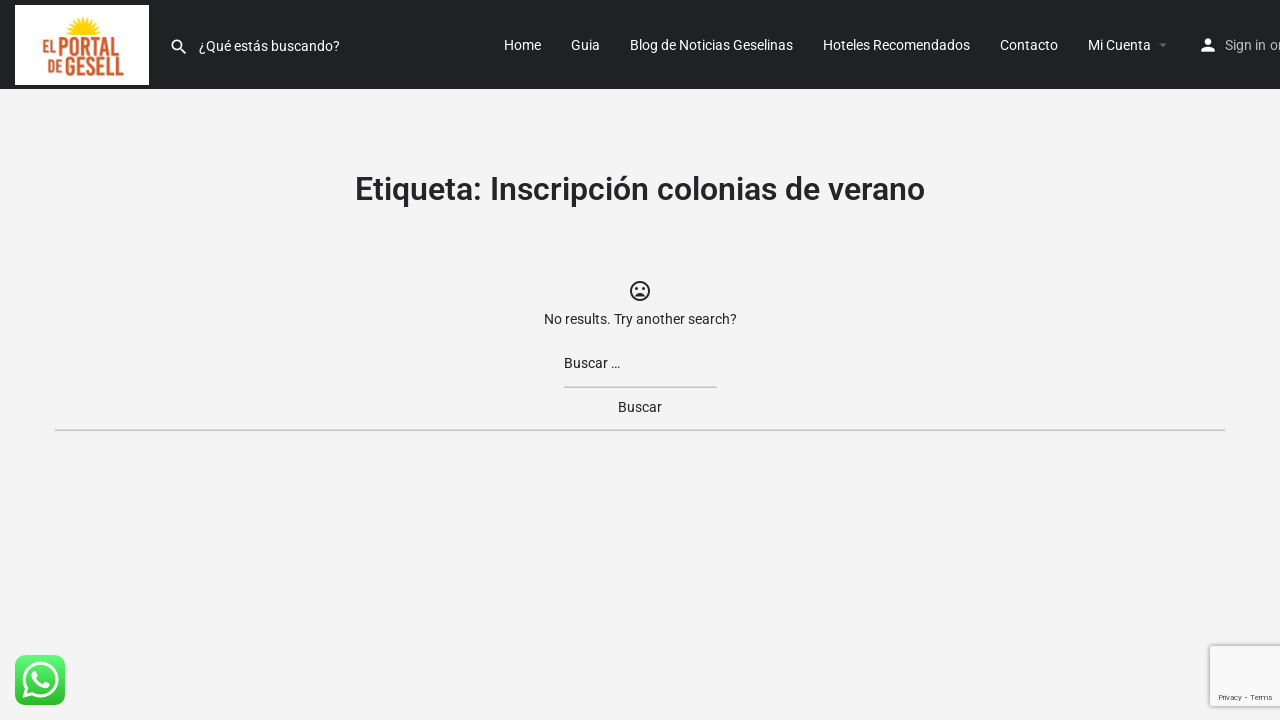

--- FILE ---
content_type: text/html; charset=utf-8
request_url: https://www.google.com/recaptcha/api2/anchor?ar=1&k=6LdGOTwiAAAAABC1YUu8beYEOsz5dCPGKbsjnC-g&co=aHR0cHM6Ly93d3cuZWxwb3J0YWxkZWdlc2VsbC5jb20uYXI6NDQz&hl=en&v=N67nZn4AqZkNcbeMu4prBgzg&size=invisible&anchor-ms=20000&execute-ms=30000&cb=c2fx3g8lpre7
body_size: 48829
content:
<!DOCTYPE HTML><html dir="ltr" lang="en"><head><meta http-equiv="Content-Type" content="text/html; charset=UTF-8">
<meta http-equiv="X-UA-Compatible" content="IE=edge">
<title>reCAPTCHA</title>
<style type="text/css">
/* cyrillic-ext */
@font-face {
  font-family: 'Roboto';
  font-style: normal;
  font-weight: 400;
  font-stretch: 100%;
  src: url(//fonts.gstatic.com/s/roboto/v48/KFO7CnqEu92Fr1ME7kSn66aGLdTylUAMa3GUBHMdazTgWw.woff2) format('woff2');
  unicode-range: U+0460-052F, U+1C80-1C8A, U+20B4, U+2DE0-2DFF, U+A640-A69F, U+FE2E-FE2F;
}
/* cyrillic */
@font-face {
  font-family: 'Roboto';
  font-style: normal;
  font-weight: 400;
  font-stretch: 100%;
  src: url(//fonts.gstatic.com/s/roboto/v48/KFO7CnqEu92Fr1ME7kSn66aGLdTylUAMa3iUBHMdazTgWw.woff2) format('woff2');
  unicode-range: U+0301, U+0400-045F, U+0490-0491, U+04B0-04B1, U+2116;
}
/* greek-ext */
@font-face {
  font-family: 'Roboto';
  font-style: normal;
  font-weight: 400;
  font-stretch: 100%;
  src: url(//fonts.gstatic.com/s/roboto/v48/KFO7CnqEu92Fr1ME7kSn66aGLdTylUAMa3CUBHMdazTgWw.woff2) format('woff2');
  unicode-range: U+1F00-1FFF;
}
/* greek */
@font-face {
  font-family: 'Roboto';
  font-style: normal;
  font-weight: 400;
  font-stretch: 100%;
  src: url(//fonts.gstatic.com/s/roboto/v48/KFO7CnqEu92Fr1ME7kSn66aGLdTylUAMa3-UBHMdazTgWw.woff2) format('woff2');
  unicode-range: U+0370-0377, U+037A-037F, U+0384-038A, U+038C, U+038E-03A1, U+03A3-03FF;
}
/* math */
@font-face {
  font-family: 'Roboto';
  font-style: normal;
  font-weight: 400;
  font-stretch: 100%;
  src: url(//fonts.gstatic.com/s/roboto/v48/KFO7CnqEu92Fr1ME7kSn66aGLdTylUAMawCUBHMdazTgWw.woff2) format('woff2');
  unicode-range: U+0302-0303, U+0305, U+0307-0308, U+0310, U+0312, U+0315, U+031A, U+0326-0327, U+032C, U+032F-0330, U+0332-0333, U+0338, U+033A, U+0346, U+034D, U+0391-03A1, U+03A3-03A9, U+03B1-03C9, U+03D1, U+03D5-03D6, U+03F0-03F1, U+03F4-03F5, U+2016-2017, U+2034-2038, U+203C, U+2040, U+2043, U+2047, U+2050, U+2057, U+205F, U+2070-2071, U+2074-208E, U+2090-209C, U+20D0-20DC, U+20E1, U+20E5-20EF, U+2100-2112, U+2114-2115, U+2117-2121, U+2123-214F, U+2190, U+2192, U+2194-21AE, U+21B0-21E5, U+21F1-21F2, U+21F4-2211, U+2213-2214, U+2216-22FF, U+2308-230B, U+2310, U+2319, U+231C-2321, U+2336-237A, U+237C, U+2395, U+239B-23B7, U+23D0, U+23DC-23E1, U+2474-2475, U+25AF, U+25B3, U+25B7, U+25BD, U+25C1, U+25CA, U+25CC, U+25FB, U+266D-266F, U+27C0-27FF, U+2900-2AFF, U+2B0E-2B11, U+2B30-2B4C, U+2BFE, U+3030, U+FF5B, U+FF5D, U+1D400-1D7FF, U+1EE00-1EEFF;
}
/* symbols */
@font-face {
  font-family: 'Roboto';
  font-style: normal;
  font-weight: 400;
  font-stretch: 100%;
  src: url(//fonts.gstatic.com/s/roboto/v48/KFO7CnqEu92Fr1ME7kSn66aGLdTylUAMaxKUBHMdazTgWw.woff2) format('woff2');
  unicode-range: U+0001-000C, U+000E-001F, U+007F-009F, U+20DD-20E0, U+20E2-20E4, U+2150-218F, U+2190, U+2192, U+2194-2199, U+21AF, U+21E6-21F0, U+21F3, U+2218-2219, U+2299, U+22C4-22C6, U+2300-243F, U+2440-244A, U+2460-24FF, U+25A0-27BF, U+2800-28FF, U+2921-2922, U+2981, U+29BF, U+29EB, U+2B00-2BFF, U+4DC0-4DFF, U+FFF9-FFFB, U+10140-1018E, U+10190-1019C, U+101A0, U+101D0-101FD, U+102E0-102FB, U+10E60-10E7E, U+1D2C0-1D2D3, U+1D2E0-1D37F, U+1F000-1F0FF, U+1F100-1F1AD, U+1F1E6-1F1FF, U+1F30D-1F30F, U+1F315, U+1F31C, U+1F31E, U+1F320-1F32C, U+1F336, U+1F378, U+1F37D, U+1F382, U+1F393-1F39F, U+1F3A7-1F3A8, U+1F3AC-1F3AF, U+1F3C2, U+1F3C4-1F3C6, U+1F3CA-1F3CE, U+1F3D4-1F3E0, U+1F3ED, U+1F3F1-1F3F3, U+1F3F5-1F3F7, U+1F408, U+1F415, U+1F41F, U+1F426, U+1F43F, U+1F441-1F442, U+1F444, U+1F446-1F449, U+1F44C-1F44E, U+1F453, U+1F46A, U+1F47D, U+1F4A3, U+1F4B0, U+1F4B3, U+1F4B9, U+1F4BB, U+1F4BF, U+1F4C8-1F4CB, U+1F4D6, U+1F4DA, U+1F4DF, U+1F4E3-1F4E6, U+1F4EA-1F4ED, U+1F4F7, U+1F4F9-1F4FB, U+1F4FD-1F4FE, U+1F503, U+1F507-1F50B, U+1F50D, U+1F512-1F513, U+1F53E-1F54A, U+1F54F-1F5FA, U+1F610, U+1F650-1F67F, U+1F687, U+1F68D, U+1F691, U+1F694, U+1F698, U+1F6AD, U+1F6B2, U+1F6B9-1F6BA, U+1F6BC, U+1F6C6-1F6CF, U+1F6D3-1F6D7, U+1F6E0-1F6EA, U+1F6F0-1F6F3, U+1F6F7-1F6FC, U+1F700-1F7FF, U+1F800-1F80B, U+1F810-1F847, U+1F850-1F859, U+1F860-1F887, U+1F890-1F8AD, U+1F8B0-1F8BB, U+1F8C0-1F8C1, U+1F900-1F90B, U+1F93B, U+1F946, U+1F984, U+1F996, U+1F9E9, U+1FA00-1FA6F, U+1FA70-1FA7C, U+1FA80-1FA89, U+1FA8F-1FAC6, U+1FACE-1FADC, U+1FADF-1FAE9, U+1FAF0-1FAF8, U+1FB00-1FBFF;
}
/* vietnamese */
@font-face {
  font-family: 'Roboto';
  font-style: normal;
  font-weight: 400;
  font-stretch: 100%;
  src: url(//fonts.gstatic.com/s/roboto/v48/KFO7CnqEu92Fr1ME7kSn66aGLdTylUAMa3OUBHMdazTgWw.woff2) format('woff2');
  unicode-range: U+0102-0103, U+0110-0111, U+0128-0129, U+0168-0169, U+01A0-01A1, U+01AF-01B0, U+0300-0301, U+0303-0304, U+0308-0309, U+0323, U+0329, U+1EA0-1EF9, U+20AB;
}
/* latin-ext */
@font-face {
  font-family: 'Roboto';
  font-style: normal;
  font-weight: 400;
  font-stretch: 100%;
  src: url(//fonts.gstatic.com/s/roboto/v48/KFO7CnqEu92Fr1ME7kSn66aGLdTylUAMa3KUBHMdazTgWw.woff2) format('woff2');
  unicode-range: U+0100-02BA, U+02BD-02C5, U+02C7-02CC, U+02CE-02D7, U+02DD-02FF, U+0304, U+0308, U+0329, U+1D00-1DBF, U+1E00-1E9F, U+1EF2-1EFF, U+2020, U+20A0-20AB, U+20AD-20C0, U+2113, U+2C60-2C7F, U+A720-A7FF;
}
/* latin */
@font-face {
  font-family: 'Roboto';
  font-style: normal;
  font-weight: 400;
  font-stretch: 100%;
  src: url(//fonts.gstatic.com/s/roboto/v48/KFO7CnqEu92Fr1ME7kSn66aGLdTylUAMa3yUBHMdazQ.woff2) format('woff2');
  unicode-range: U+0000-00FF, U+0131, U+0152-0153, U+02BB-02BC, U+02C6, U+02DA, U+02DC, U+0304, U+0308, U+0329, U+2000-206F, U+20AC, U+2122, U+2191, U+2193, U+2212, U+2215, U+FEFF, U+FFFD;
}
/* cyrillic-ext */
@font-face {
  font-family: 'Roboto';
  font-style: normal;
  font-weight: 500;
  font-stretch: 100%;
  src: url(//fonts.gstatic.com/s/roboto/v48/KFO7CnqEu92Fr1ME7kSn66aGLdTylUAMa3GUBHMdazTgWw.woff2) format('woff2');
  unicode-range: U+0460-052F, U+1C80-1C8A, U+20B4, U+2DE0-2DFF, U+A640-A69F, U+FE2E-FE2F;
}
/* cyrillic */
@font-face {
  font-family: 'Roboto';
  font-style: normal;
  font-weight: 500;
  font-stretch: 100%;
  src: url(//fonts.gstatic.com/s/roboto/v48/KFO7CnqEu92Fr1ME7kSn66aGLdTylUAMa3iUBHMdazTgWw.woff2) format('woff2');
  unicode-range: U+0301, U+0400-045F, U+0490-0491, U+04B0-04B1, U+2116;
}
/* greek-ext */
@font-face {
  font-family: 'Roboto';
  font-style: normal;
  font-weight: 500;
  font-stretch: 100%;
  src: url(//fonts.gstatic.com/s/roboto/v48/KFO7CnqEu92Fr1ME7kSn66aGLdTylUAMa3CUBHMdazTgWw.woff2) format('woff2');
  unicode-range: U+1F00-1FFF;
}
/* greek */
@font-face {
  font-family: 'Roboto';
  font-style: normal;
  font-weight: 500;
  font-stretch: 100%;
  src: url(//fonts.gstatic.com/s/roboto/v48/KFO7CnqEu92Fr1ME7kSn66aGLdTylUAMa3-UBHMdazTgWw.woff2) format('woff2');
  unicode-range: U+0370-0377, U+037A-037F, U+0384-038A, U+038C, U+038E-03A1, U+03A3-03FF;
}
/* math */
@font-face {
  font-family: 'Roboto';
  font-style: normal;
  font-weight: 500;
  font-stretch: 100%;
  src: url(//fonts.gstatic.com/s/roboto/v48/KFO7CnqEu92Fr1ME7kSn66aGLdTylUAMawCUBHMdazTgWw.woff2) format('woff2');
  unicode-range: U+0302-0303, U+0305, U+0307-0308, U+0310, U+0312, U+0315, U+031A, U+0326-0327, U+032C, U+032F-0330, U+0332-0333, U+0338, U+033A, U+0346, U+034D, U+0391-03A1, U+03A3-03A9, U+03B1-03C9, U+03D1, U+03D5-03D6, U+03F0-03F1, U+03F4-03F5, U+2016-2017, U+2034-2038, U+203C, U+2040, U+2043, U+2047, U+2050, U+2057, U+205F, U+2070-2071, U+2074-208E, U+2090-209C, U+20D0-20DC, U+20E1, U+20E5-20EF, U+2100-2112, U+2114-2115, U+2117-2121, U+2123-214F, U+2190, U+2192, U+2194-21AE, U+21B0-21E5, U+21F1-21F2, U+21F4-2211, U+2213-2214, U+2216-22FF, U+2308-230B, U+2310, U+2319, U+231C-2321, U+2336-237A, U+237C, U+2395, U+239B-23B7, U+23D0, U+23DC-23E1, U+2474-2475, U+25AF, U+25B3, U+25B7, U+25BD, U+25C1, U+25CA, U+25CC, U+25FB, U+266D-266F, U+27C0-27FF, U+2900-2AFF, U+2B0E-2B11, U+2B30-2B4C, U+2BFE, U+3030, U+FF5B, U+FF5D, U+1D400-1D7FF, U+1EE00-1EEFF;
}
/* symbols */
@font-face {
  font-family: 'Roboto';
  font-style: normal;
  font-weight: 500;
  font-stretch: 100%;
  src: url(//fonts.gstatic.com/s/roboto/v48/KFO7CnqEu92Fr1ME7kSn66aGLdTylUAMaxKUBHMdazTgWw.woff2) format('woff2');
  unicode-range: U+0001-000C, U+000E-001F, U+007F-009F, U+20DD-20E0, U+20E2-20E4, U+2150-218F, U+2190, U+2192, U+2194-2199, U+21AF, U+21E6-21F0, U+21F3, U+2218-2219, U+2299, U+22C4-22C6, U+2300-243F, U+2440-244A, U+2460-24FF, U+25A0-27BF, U+2800-28FF, U+2921-2922, U+2981, U+29BF, U+29EB, U+2B00-2BFF, U+4DC0-4DFF, U+FFF9-FFFB, U+10140-1018E, U+10190-1019C, U+101A0, U+101D0-101FD, U+102E0-102FB, U+10E60-10E7E, U+1D2C0-1D2D3, U+1D2E0-1D37F, U+1F000-1F0FF, U+1F100-1F1AD, U+1F1E6-1F1FF, U+1F30D-1F30F, U+1F315, U+1F31C, U+1F31E, U+1F320-1F32C, U+1F336, U+1F378, U+1F37D, U+1F382, U+1F393-1F39F, U+1F3A7-1F3A8, U+1F3AC-1F3AF, U+1F3C2, U+1F3C4-1F3C6, U+1F3CA-1F3CE, U+1F3D4-1F3E0, U+1F3ED, U+1F3F1-1F3F3, U+1F3F5-1F3F7, U+1F408, U+1F415, U+1F41F, U+1F426, U+1F43F, U+1F441-1F442, U+1F444, U+1F446-1F449, U+1F44C-1F44E, U+1F453, U+1F46A, U+1F47D, U+1F4A3, U+1F4B0, U+1F4B3, U+1F4B9, U+1F4BB, U+1F4BF, U+1F4C8-1F4CB, U+1F4D6, U+1F4DA, U+1F4DF, U+1F4E3-1F4E6, U+1F4EA-1F4ED, U+1F4F7, U+1F4F9-1F4FB, U+1F4FD-1F4FE, U+1F503, U+1F507-1F50B, U+1F50D, U+1F512-1F513, U+1F53E-1F54A, U+1F54F-1F5FA, U+1F610, U+1F650-1F67F, U+1F687, U+1F68D, U+1F691, U+1F694, U+1F698, U+1F6AD, U+1F6B2, U+1F6B9-1F6BA, U+1F6BC, U+1F6C6-1F6CF, U+1F6D3-1F6D7, U+1F6E0-1F6EA, U+1F6F0-1F6F3, U+1F6F7-1F6FC, U+1F700-1F7FF, U+1F800-1F80B, U+1F810-1F847, U+1F850-1F859, U+1F860-1F887, U+1F890-1F8AD, U+1F8B0-1F8BB, U+1F8C0-1F8C1, U+1F900-1F90B, U+1F93B, U+1F946, U+1F984, U+1F996, U+1F9E9, U+1FA00-1FA6F, U+1FA70-1FA7C, U+1FA80-1FA89, U+1FA8F-1FAC6, U+1FACE-1FADC, U+1FADF-1FAE9, U+1FAF0-1FAF8, U+1FB00-1FBFF;
}
/* vietnamese */
@font-face {
  font-family: 'Roboto';
  font-style: normal;
  font-weight: 500;
  font-stretch: 100%;
  src: url(//fonts.gstatic.com/s/roboto/v48/KFO7CnqEu92Fr1ME7kSn66aGLdTylUAMa3OUBHMdazTgWw.woff2) format('woff2');
  unicode-range: U+0102-0103, U+0110-0111, U+0128-0129, U+0168-0169, U+01A0-01A1, U+01AF-01B0, U+0300-0301, U+0303-0304, U+0308-0309, U+0323, U+0329, U+1EA0-1EF9, U+20AB;
}
/* latin-ext */
@font-face {
  font-family: 'Roboto';
  font-style: normal;
  font-weight: 500;
  font-stretch: 100%;
  src: url(//fonts.gstatic.com/s/roboto/v48/KFO7CnqEu92Fr1ME7kSn66aGLdTylUAMa3KUBHMdazTgWw.woff2) format('woff2');
  unicode-range: U+0100-02BA, U+02BD-02C5, U+02C7-02CC, U+02CE-02D7, U+02DD-02FF, U+0304, U+0308, U+0329, U+1D00-1DBF, U+1E00-1E9F, U+1EF2-1EFF, U+2020, U+20A0-20AB, U+20AD-20C0, U+2113, U+2C60-2C7F, U+A720-A7FF;
}
/* latin */
@font-face {
  font-family: 'Roboto';
  font-style: normal;
  font-weight: 500;
  font-stretch: 100%;
  src: url(//fonts.gstatic.com/s/roboto/v48/KFO7CnqEu92Fr1ME7kSn66aGLdTylUAMa3yUBHMdazQ.woff2) format('woff2');
  unicode-range: U+0000-00FF, U+0131, U+0152-0153, U+02BB-02BC, U+02C6, U+02DA, U+02DC, U+0304, U+0308, U+0329, U+2000-206F, U+20AC, U+2122, U+2191, U+2193, U+2212, U+2215, U+FEFF, U+FFFD;
}
/* cyrillic-ext */
@font-face {
  font-family: 'Roboto';
  font-style: normal;
  font-weight: 900;
  font-stretch: 100%;
  src: url(//fonts.gstatic.com/s/roboto/v48/KFO7CnqEu92Fr1ME7kSn66aGLdTylUAMa3GUBHMdazTgWw.woff2) format('woff2');
  unicode-range: U+0460-052F, U+1C80-1C8A, U+20B4, U+2DE0-2DFF, U+A640-A69F, U+FE2E-FE2F;
}
/* cyrillic */
@font-face {
  font-family: 'Roboto';
  font-style: normal;
  font-weight: 900;
  font-stretch: 100%;
  src: url(//fonts.gstatic.com/s/roboto/v48/KFO7CnqEu92Fr1ME7kSn66aGLdTylUAMa3iUBHMdazTgWw.woff2) format('woff2');
  unicode-range: U+0301, U+0400-045F, U+0490-0491, U+04B0-04B1, U+2116;
}
/* greek-ext */
@font-face {
  font-family: 'Roboto';
  font-style: normal;
  font-weight: 900;
  font-stretch: 100%;
  src: url(//fonts.gstatic.com/s/roboto/v48/KFO7CnqEu92Fr1ME7kSn66aGLdTylUAMa3CUBHMdazTgWw.woff2) format('woff2');
  unicode-range: U+1F00-1FFF;
}
/* greek */
@font-face {
  font-family: 'Roboto';
  font-style: normal;
  font-weight: 900;
  font-stretch: 100%;
  src: url(//fonts.gstatic.com/s/roboto/v48/KFO7CnqEu92Fr1ME7kSn66aGLdTylUAMa3-UBHMdazTgWw.woff2) format('woff2');
  unicode-range: U+0370-0377, U+037A-037F, U+0384-038A, U+038C, U+038E-03A1, U+03A3-03FF;
}
/* math */
@font-face {
  font-family: 'Roboto';
  font-style: normal;
  font-weight: 900;
  font-stretch: 100%;
  src: url(//fonts.gstatic.com/s/roboto/v48/KFO7CnqEu92Fr1ME7kSn66aGLdTylUAMawCUBHMdazTgWw.woff2) format('woff2');
  unicode-range: U+0302-0303, U+0305, U+0307-0308, U+0310, U+0312, U+0315, U+031A, U+0326-0327, U+032C, U+032F-0330, U+0332-0333, U+0338, U+033A, U+0346, U+034D, U+0391-03A1, U+03A3-03A9, U+03B1-03C9, U+03D1, U+03D5-03D6, U+03F0-03F1, U+03F4-03F5, U+2016-2017, U+2034-2038, U+203C, U+2040, U+2043, U+2047, U+2050, U+2057, U+205F, U+2070-2071, U+2074-208E, U+2090-209C, U+20D0-20DC, U+20E1, U+20E5-20EF, U+2100-2112, U+2114-2115, U+2117-2121, U+2123-214F, U+2190, U+2192, U+2194-21AE, U+21B0-21E5, U+21F1-21F2, U+21F4-2211, U+2213-2214, U+2216-22FF, U+2308-230B, U+2310, U+2319, U+231C-2321, U+2336-237A, U+237C, U+2395, U+239B-23B7, U+23D0, U+23DC-23E1, U+2474-2475, U+25AF, U+25B3, U+25B7, U+25BD, U+25C1, U+25CA, U+25CC, U+25FB, U+266D-266F, U+27C0-27FF, U+2900-2AFF, U+2B0E-2B11, U+2B30-2B4C, U+2BFE, U+3030, U+FF5B, U+FF5D, U+1D400-1D7FF, U+1EE00-1EEFF;
}
/* symbols */
@font-face {
  font-family: 'Roboto';
  font-style: normal;
  font-weight: 900;
  font-stretch: 100%;
  src: url(//fonts.gstatic.com/s/roboto/v48/KFO7CnqEu92Fr1ME7kSn66aGLdTylUAMaxKUBHMdazTgWw.woff2) format('woff2');
  unicode-range: U+0001-000C, U+000E-001F, U+007F-009F, U+20DD-20E0, U+20E2-20E4, U+2150-218F, U+2190, U+2192, U+2194-2199, U+21AF, U+21E6-21F0, U+21F3, U+2218-2219, U+2299, U+22C4-22C6, U+2300-243F, U+2440-244A, U+2460-24FF, U+25A0-27BF, U+2800-28FF, U+2921-2922, U+2981, U+29BF, U+29EB, U+2B00-2BFF, U+4DC0-4DFF, U+FFF9-FFFB, U+10140-1018E, U+10190-1019C, U+101A0, U+101D0-101FD, U+102E0-102FB, U+10E60-10E7E, U+1D2C0-1D2D3, U+1D2E0-1D37F, U+1F000-1F0FF, U+1F100-1F1AD, U+1F1E6-1F1FF, U+1F30D-1F30F, U+1F315, U+1F31C, U+1F31E, U+1F320-1F32C, U+1F336, U+1F378, U+1F37D, U+1F382, U+1F393-1F39F, U+1F3A7-1F3A8, U+1F3AC-1F3AF, U+1F3C2, U+1F3C4-1F3C6, U+1F3CA-1F3CE, U+1F3D4-1F3E0, U+1F3ED, U+1F3F1-1F3F3, U+1F3F5-1F3F7, U+1F408, U+1F415, U+1F41F, U+1F426, U+1F43F, U+1F441-1F442, U+1F444, U+1F446-1F449, U+1F44C-1F44E, U+1F453, U+1F46A, U+1F47D, U+1F4A3, U+1F4B0, U+1F4B3, U+1F4B9, U+1F4BB, U+1F4BF, U+1F4C8-1F4CB, U+1F4D6, U+1F4DA, U+1F4DF, U+1F4E3-1F4E6, U+1F4EA-1F4ED, U+1F4F7, U+1F4F9-1F4FB, U+1F4FD-1F4FE, U+1F503, U+1F507-1F50B, U+1F50D, U+1F512-1F513, U+1F53E-1F54A, U+1F54F-1F5FA, U+1F610, U+1F650-1F67F, U+1F687, U+1F68D, U+1F691, U+1F694, U+1F698, U+1F6AD, U+1F6B2, U+1F6B9-1F6BA, U+1F6BC, U+1F6C6-1F6CF, U+1F6D3-1F6D7, U+1F6E0-1F6EA, U+1F6F0-1F6F3, U+1F6F7-1F6FC, U+1F700-1F7FF, U+1F800-1F80B, U+1F810-1F847, U+1F850-1F859, U+1F860-1F887, U+1F890-1F8AD, U+1F8B0-1F8BB, U+1F8C0-1F8C1, U+1F900-1F90B, U+1F93B, U+1F946, U+1F984, U+1F996, U+1F9E9, U+1FA00-1FA6F, U+1FA70-1FA7C, U+1FA80-1FA89, U+1FA8F-1FAC6, U+1FACE-1FADC, U+1FADF-1FAE9, U+1FAF0-1FAF8, U+1FB00-1FBFF;
}
/* vietnamese */
@font-face {
  font-family: 'Roboto';
  font-style: normal;
  font-weight: 900;
  font-stretch: 100%;
  src: url(//fonts.gstatic.com/s/roboto/v48/KFO7CnqEu92Fr1ME7kSn66aGLdTylUAMa3OUBHMdazTgWw.woff2) format('woff2');
  unicode-range: U+0102-0103, U+0110-0111, U+0128-0129, U+0168-0169, U+01A0-01A1, U+01AF-01B0, U+0300-0301, U+0303-0304, U+0308-0309, U+0323, U+0329, U+1EA0-1EF9, U+20AB;
}
/* latin-ext */
@font-face {
  font-family: 'Roboto';
  font-style: normal;
  font-weight: 900;
  font-stretch: 100%;
  src: url(//fonts.gstatic.com/s/roboto/v48/KFO7CnqEu92Fr1ME7kSn66aGLdTylUAMa3KUBHMdazTgWw.woff2) format('woff2');
  unicode-range: U+0100-02BA, U+02BD-02C5, U+02C7-02CC, U+02CE-02D7, U+02DD-02FF, U+0304, U+0308, U+0329, U+1D00-1DBF, U+1E00-1E9F, U+1EF2-1EFF, U+2020, U+20A0-20AB, U+20AD-20C0, U+2113, U+2C60-2C7F, U+A720-A7FF;
}
/* latin */
@font-face {
  font-family: 'Roboto';
  font-style: normal;
  font-weight: 900;
  font-stretch: 100%;
  src: url(//fonts.gstatic.com/s/roboto/v48/KFO7CnqEu92Fr1ME7kSn66aGLdTylUAMa3yUBHMdazQ.woff2) format('woff2');
  unicode-range: U+0000-00FF, U+0131, U+0152-0153, U+02BB-02BC, U+02C6, U+02DA, U+02DC, U+0304, U+0308, U+0329, U+2000-206F, U+20AC, U+2122, U+2191, U+2193, U+2212, U+2215, U+FEFF, U+FFFD;
}

</style>
<link rel="stylesheet" type="text/css" href="https://www.gstatic.com/recaptcha/releases/N67nZn4AqZkNcbeMu4prBgzg/styles__ltr.css">
<script nonce="FrWP5XOWdWpmHuNFEqhLvg" type="text/javascript">window['__recaptcha_api'] = 'https://www.google.com/recaptcha/api2/';</script>
<script type="text/javascript" src="https://www.gstatic.com/recaptcha/releases/N67nZn4AqZkNcbeMu4prBgzg/recaptcha__en.js" nonce="FrWP5XOWdWpmHuNFEqhLvg">
      
    </script></head>
<body><div id="rc-anchor-alert" class="rc-anchor-alert"></div>
<input type="hidden" id="recaptcha-token" value="[base64]">
<script type="text/javascript" nonce="FrWP5XOWdWpmHuNFEqhLvg">
      recaptcha.anchor.Main.init("[\x22ainput\x22,[\x22bgdata\x22,\x22\x22,\[base64]/[base64]/[base64]/[base64]/[base64]/UltsKytdPUU6KEU8MjA0OD9SW2wrK109RT4+NnwxOTI6KChFJjY0NTEyKT09NTUyOTYmJk0rMTxjLmxlbmd0aCYmKGMuY2hhckNvZGVBdChNKzEpJjY0NTEyKT09NTYzMjA/[base64]/[base64]/[base64]/[base64]/[base64]/[base64]/[base64]\x22,\[base64]\\u003d\\u003d\x22,\x22w5xbw5/Ct0nCvkEVISjDpsKAZMKKw6U7w6rDq2DDk2YHw5LCrEXCusOKKHkKBgJheFjDg0xGwq7Dh2PDt8O+w7rDiD3DhMO2acKiwp7CicOsEMOIJQXDnzQiX8OFXEzDksO4U8KMHcKmw5/CjMK0wpIQwpTCrkvChjxIe2tMeX7DkUnDh8OUR8OAw53CiMKgwrXCrMOGwoV7a3YLMiM7WHcPY8OEwoHCtB/[base64]/AnTCpMKpXkPCrcK1a8K1dcO1wplpacKOdHIDw4HDkVrDjgwMw5UPRQxYw6tjwr7Dok/DmT04FEV+w6vDu8KDw5Mhwoc2CsK0wqMvwp/Ck8O2w7vDpSzDgsOIw5fCpFICEwXCrcOSw4lDbMO7w4RDw7PCsQ1Ow7VdQld/OMO9wp9LwoDChcKew4puesK1OcObf8KDInxww54Xw4/CtMORw6vCoU3CnlxoVnAow4rCtyUJw69xHcKbwqBKZsOIORJKeFAOeMKgwqrCgAsVKMKwwoxjSsOwEcKAwoDDv3syw5/[base64]/DnsKmw6Vfwq/DjDbCozMiwpPCnMKTw7DCuT0TwpLDql/CqcKjTMKRw43DncKVwp7DvFI6wr1Jwo3CpsODMcKYwr7ClgQsBT1JVsK5wqx2XicMwqxFZ8Kzw5XCoMO7FCHDjcOPVcKUQ8KUIkswwoDCpsKaannCsMKnMkzCosKWf8KawoUYeDXCvsKdwpbDncO4WMKvw68Vw4BnDjcAJ1Bww6bCu8OAelxdF8O/w6rChsOiwp1PwpnDsnhtIcK4w6NLMRTCkMKJw6XDi3/DuBnDjcKlw4NPUT1nw5UWw4nDg8Kmw5lrwqjDkS4KwoLCnsOeLnNpwp1Tw4Mdw7QVwosxJMOSwos9cEYCNnfCmUkcNXcIwp7Cp2lDIhvDqQfDo8KILMONFnrCrV5/[base64]/JDTDkhMtHl8twqrDuyAzw6zDp8KDw7kQWnBYwo7Ci8KWZErCqMKtLcKSKgHDgkorKm3DocOENHdIVMKFBHPDgcKAAsK2VhPDmWkMwovDr8OfPcKWwrjDhibCusKoRG/CsE9/w5s6wopawq9EdcOqJ1sSTB4gw4UINBfCrMOCRsOUwqTDrMKMwphPRxzDlUDCvFJ2ZgDDosODMcKqwq4zUcOuKMKNRsK9wpIdTnhLdgXCrsOBw4s0wp3CvcOJwoYJwoVNw4BZNsK/[base64]/DgXvDt8O0w4fDmcOdwodkEcOxMAh2QmklNyvCtHnCpwHCmXzDlVY5LMKTNsKkwoDCgDbDiHrDpMK9SjLDmcKDG8OpwqzCmMKwbMOvO8K4w6MwG38Bw6LDuFPCtMKzw5bCgRPCk1zDswNtw4PCkcOzwrc5dMKqw6nCmwjDqMO8GD3DnsO0wpEjXBB/HcKCLGVYw7dtQMOtwojCj8K+IcKpw4fDpsKvwprCpBBwwrZhwrARw6fCj8OeekTCsXTCgsKjSBMcwqBpwqFBGsKVcyIVw4XCj8OXw7M9DQgPUsKCfcKMQMKAajw9w5RWw5tyTcKQVsOMDcOoLsO3w4R7w7jCrMKVw4DCh10WB8O8w6olw7TCicKQwpE2wo1aAG9KdsO/w4spw7klfAzDuiDDusOnBWnDk8Omwp/DrjXCnxUJXDMBX1PCjD/DisKfdwQewqjCr8O/cTk+VcKbN18lwqZWw71eEMOgw57CmzIrwrIgM0TDrDzDn8KBw4cFI8OybMONwpA4bQDDo8KXw5/[base64]/w5o9w6c9JwxHw7nDrcKPJsKmVCfCmsO2w5fCm8K3w5jDhcK8w7nCpCHDhsK2wpAgwqLCgsK6JGHDrAsMc8K8wrjDmMO5wqc6w6BNUcOXw7p8X8OWfcO8wpHDjgsBwrjDp8OwTMK/wqNXHVE6w5Buw6nCgcOewonCmC7CkMOUbRzDgsOKwqnDnHsVw5Rxw6xocsK7w5UIw77Cg10tBQFwwpfDumjCh2Mgwr4CwqHDs8KzBcK9wosvw7duN8OJw4t4wqIUw57Di0zCv8Kjw5t/NB5qwoBLJgfCnEbClghAFlM6w55REjNQw5IefcOydMKAwoHDjEXDi8KxwoTDm8Kbwpx5Ki3Crl52wqcfYcOhwqvCtmxfCmDDg8KeAMOyDiQWw47Dt3PDvUhcwod8w7jCvcO3EjdRCXFMVMO1dcKKXcKBw4vCqcO5wrQiw6wKW2/DncO1DhdFw6DCs8K0ETMJVMOjBVTCmVgwwpk8NcOnw44FwplDGyEyFDIfwrc5D8Kjw6XDmhcQYz7Co8KkSV3CncOrw5JuHhVoBWnDqnbCpMKxw6bDkcOOLsOEw55Mw4jCtMKKL8OxY8OpR2lvw7cUAsO9wrErw6fDmE/CpsKjFcKMwrnCv3jDvH7CgsKRfV1hw6Q0SwjCjHHDohjCqMKWD3BtwprDkWjCs8OYw5rDmMKWKj4IdsOGwp/DmyPDrsKpPF5fw7IgwpPDhHbCrgh5OcOGw6TCpsO5LWXDgMKSbhzDh8OuEAbCiMOFTVfCpGkaD8K2YsOnwoXClsKYwobCvwrDn8Klw5IMQ8OBw5Mpwr/ChD/DrDfDqcK0RirCuj/[base64]/egpOSXpPbsOyUsKNwrFcwrjDpcKdwo19LcKAwoxvCMO2wpIFBmQbw6tFw5HCmcKmNMOuwp/CusOcw4rCicKwXEk2SivCtQhqEMOiwpLDkGnDvy7DixTCmcOGwokIGQ/[base64]/wr9Zw5wswp3CnmvCjijDtcKsYgrCqsOOU2/CncKRLUzDscOTM3lWdi9GwrrDmk45wo4jw4FQw7Q7w6ZUVyHCgk4pF8Kew5fCqsOWPcKHUivCoW93w6YxwrHCpcOOY0l/w5bDmsKuEVfDgMKvw4rCvHfDl8KpwpMUEcK2w6dBcQDDu8KLwpTDkADDiDTCl8KVXUjCk8ORAGDCucKjwpYww4TCu3Z6wrrCjE3DnG/DmcORwqHDtG09w63DmMK4wrHDkFzCusKrw7/DoMOmcsKeH1IRPMOnXlUfHkUhwoRZw7nDqgHCsyzDgcOzNw/DpDPCtsOEVcK6wrDCqcKqw4oqw4LCu3PCsmpsU00fwqLDgSDDocK+w47CrMKsXsOIw5UoIT50wpMFJmV/UyB1PMKtZQ/DuMOMWz8Dwo9Mw7nDqMK7aMKWfRXCojNow40HM1/CsnI/RcORwo/[base64]/DX5VQMOQRcKQwovCpcKbT0vDosKow6NcRsKAwogDw68ww5LCocOfMMK4PHpOXcKAUjLCp8KyLFF7wo0xwoBXY8Opa8OUa1Bkw4IBw4TCtcKSfAvDuMOpwqPDq1MMGcObQnAbIMO8CzTCkMOYXMKaQsKQA07CmgzCgcKifXYWUgRbwocQSg1Fw5jCkFDCuRLDry/ClgJiPsORGnoLw65zwpPDgcKww4jDusKdYhBxw7rDkgZYw4sIbDd6fCHCmzzCrn3CvcO6wrI7w6DDtcO2w5BsHx8ERMOGw7DDjzDDiTfDoMKHE8K6w5LCuHbCkMKvFMKSw4EaBQ8qYcONwrFvLQ3DlcOMCcKSw6TDnHIuVHjDswkjwpoZw7nDoSLCrwI1wp/Dq8K/[base64]/w41OE8O3w7FIwq50EsKyGWvChl05wojCscOFw6bDrmbChE/CkxdEbcK2aMK8KhbDj8OZwpJsw6M/UhHCkyXDo8OywrXCrsKfwpDDocKTwqnCpHXDjB89KifCmytow4nDk8O4DWAVFQZow4jCkMOnw5kvbcKmQMOOIl0CwqnDi8OZwp/CjcKPeynDgsKGw6J0w6TCvUhtKMKGwrwxDEbDj8K1FcOjPArCnF8sF0hGVsOLQMK0wqgbAcOqwqHDglN5w6rDucOow4PDncKawo/Cg8KKdMOEVMO4w716bsKqw4FiDsO8w5TCgsKtYsOEw5AZLcKpwo1AwprCj8KsFMOJBV/DgwI1ZsKDw4UMwrtDw79GwqFXwqTCmSZSWMKuWcKdwoQfw4nDgMObFMOPcBvDpMK1w7DCtsKywocSBcKdw4zDhT8GX8KtwoY5SExsLMODw5VQSExswrF7wq9tw5vCv8Kyw7FDwrJfwo/CpHlOFMKdwqbCmcKtw4zDuTLCs8KXC2Ehw4AfNMKJw65SDXjCkFfCi1EAwr7Dn3zDvUjClcOafMOTwqN1wrDCi3HCkGfDpsKEBhTDpcOjQcOJwprCmlZjO1TCkcOZf33ClXd6w4LDosK2TjzDqcOswqolwoU5FsKQLMKKWXvCiXzCkAsyw7pFRn/CucK/w6nCs8OVwqbCmsOXw4kEwrxGwr/DpcKQwpvCucKswpd3w7zDhh3CkUcnw6fDrMKSwq/Dn8O5wpnChcKWAXHDj8KvdXEgEMKGF8KcAhDCtMKjw41kw47Ck8OFwpHCiwRGbcKMHMKnwovCo8K+EBzChBl4w43CosKmwqbDo8K9wowvw7sjwqLCmsOiw5TDisKJJsKjRzLDt8KWAcOIdErDhcKYMmPClsOjYVDChsKNQsK/cMKLwrwIw7cIwptVwqvDrR3CgsOScMKUw4vDuk3DrDckLy3CkEAMWV7DuHzCvhTDsi/[base64]/Ch8OeScKdwpBzT8Onwokmw7rDocKWw5ElwoxOw4YVYcOHwrB2fRnDjAVTw5Uew5fCg8KFCB0XD8OQDSrCknrCvT05ADEAw4NbwrrCu1vDkj7Duwcuwq/[base64]/DvcOYwozDuMOrwq3CgwLCksKGCynCvcKMw4k3wrbCpXtDw6JdBMK5YcOgwoLCpMO8UHtJw43DqQkUKBx/WsKdw4NvSMO9wrXCi3bDghVuVcONGAPDoMOuw4nCtcKTwr3DtxoEeAFxeiZ5PcKZw7ZYHWXDk8KGMMKMYTnDkk7CvDTCgcObw7PCpRnDssKZwqfCjsK6EcOQDsK0NlXCoVk8bsKjw4jDo8KEwqTDq8KHw5VYwqV6w77DisK4ecKOwo3Cu3/Cp8OWUwvCgMO8wpI9YV/Ch8KnLcO9PMKXw6fDvMKASgnDsXrCk8Ocw4wPwqdBw61WRhkNPBFTwrDCshbCqRxOQmlGw6w1IhUZT8K+ZVsKwrUPGBAXwrFxdcKCLsKyfTjDkVDDmsKVwr/CpmzCl8OWEBEDNmHCqcKZw77CssKmRcO5EMO2w7LCtWfCv8KcHmnCl8K+RcOVworDg8OrbinCtgXDt3HDjcOmf8OZNcOJS8OcwqETOcORw73CncOvUwXCqA4Yw7TCilklw5FSw73DhMODw4lvD8K1w4PDtWbCrVDChcOTBH1RQcO/w6fDs8K6N2VKw4/CjMOMwq1ILMOiw4fDhlNcw57DsiUSwrXDuxo7wp9XOMO8wpwfw5hNfMO9Y0DCj3dYdcKxwp/ClsOCw5jCp8O3w7dGQy7CmMOZwqzDgD5oZsKFw5tgFcKaw6tHZcKEw4TDpFs/w5owwoXDijptVsKVwpHDh8OCcMKRwqLDnsO5LMO4woPCsRd/[base64]/Ci8K4wpVrwpNkByhVKnpfw57Cg2/DuynCgQbDusKLIgxJcHVvwo0uwrt0bcOfw70lUyHDksOhw4jCqcODQsOVb8K3w4vClMOhw4bCkSDDjsOXw7rDucOtJ2QrwrjCkMOfwpnDqjRew7/DrMKbw73ChH5Sw40sf8KwcznDv8Kgw6VzGMOVZ1jCv1RqOh9xIsKWwodKEzHClErCpyQzNnVcFi3DjsO1w5/CuVPDmXokUQkiwqQyUi9vw6nCv8OSwr5awq0iw6zDhMKqw7Y9w5Uxw73DlgnCu2PCsMKgwqnCvyfCpmfDkMOdwqQtwoIbwpBZMMOCwpDDoDVXVMKtw4hBeMOgPMOOWsKnaSp2P8KyAsOuaE8UQ3lQw5tbw4vDlm0VQMKNPmgiwpRLPnzChRfDu8O0wqFww6TCssKiw5/[base64]/DjRNhG8KEwq8fQBzDhMKGw5zDocK8wrxew67ClEwqGsKWw6tgcRLDmsKCBMKlw6zDscO/RMODbcOZwo1USWAbwpvDrkQiSMO+wrjCng8YWMKew7ZxwqguJzMcwpdVJDU2wpBowogVezBOwqjDjcOcwp40wqZHKCvDhcOTJinDscKSJsKGwpHDj2o+XcKjwqtCwoASwpVswrotEWXDrB7DsMKsdcOmw4ULfsK2wojCpMOcwqtvwoICTno6wrbDp8K8JD5DUiPCl8O/wrU7wo5vB3c+wq/Cn8KDwpXCjFnDuMOTw4wME8OfG0hlcH58w4rDmS7DnsOoVMK3wpAVw6kjw4tgUSLCjhhtf1gBbAjDgW/[base64]/CgwsSwrXDqG7DuUw1YsKOw6fCmcKDw67DhMOTw7/CrcKacsKvwpDClnfDvCrCrcOQQMKIH8K2CjZvw7bDpmHDg8OuNsOGMcKZYg5xHcO1SsOxYxLDkAN4ZMKdw53DisOYw7TCk1YEw54Lw6scw5xbwp/[base64]/Clw0ERcO3w74HCMOIbSFVw5vDkl1uWsOoCsOkw6bDucKVNsKgwrLDlU7Ch8OHBncFcRQzU27DmB3DrsKKAsKmKcOGVkDDn2Q1SiAqFsKfw5YRw63CpCJVHRBFLsOdw6RlYXwEZShmw5t0wqo3ClhUE8Kyw4l7w75uUXY/L3hEcRLCicOzbHc3wojDs8K3LcKoVQbDjQXDtklCSgDDv8KNXcKdWMOBwq3DlRzDjRZmwoXDlgjCvsKZwodmVcO+w592wqZzwp3Ds8Ojw6XDr8KeJMOJHRAKXcKhZXsJScK6w6fDs3bCjMKIwo/[base64]/CrsOrZcOLw5XDk8KawqhJSndiHsK8IcKLwrweOsOiOMOLLsOYw5bDqxjCpF/[base64]/T8Ozw4JuIQvCvMKKWsOaUAl6FcK5w4o+w4/[base64]/[base64]/Crxdtf2PClcOhLXXDgQ7Dk8KmwqXDtcOfw7oRRhTCpEPCmw8ywo9oEsKHJMKuI3DDv8KgwqwHwrF+UmfCsg/CjcKAFi9ENC4DAnDCtMKAwognw7rCiMK9w4YpGQklNQM8I8O/ScOow4Rya8Ksw58NwqRhw7bDgEDDnCTCisKsZVIjw4nCgwJ6w7rDusK2w7wRw4tfOsKiwog1CsOcw4xAw5bDhMOiTsKJw63DsMOER8KBIMKHUcOkLzbCnDLDtAJfw4fClDt1Dl/Ch8KVJ8OPw5c4wrs0QMK8wqrDr8K3Ol7ChTNTw4vDnw/DjEUCwqJgw4LCtnB9T0ADwoLDn0lBw4HDgcKGwo1Rwo41w4PDgMOqdjNiP1fCnSxLYsOJe8OMV03DicOMc1R/w4TDqMORw7DClFzDm8KAakUTwohhwqDCrFDCrsKmw53CpMKmwo7DocK2woJjasKUCn9iwpg+Znpzw5gbwrDCucKaw7ZsD8Ope8OeBcK7KknCkmzDjh04w5DCjsOGSDITekzDuC4BAUDCqcKIXUrDhifDnEfCo1YCw6ZGeDPDkcOHYcKfw4jCmsKbw4DChxB/AsKQawfDvMKlw7fCmQzClCDCjcKhY8OtEcOew7xTwp7DqxVGCythw6dpw49mPFglXnl5w4sPw6Jaw4/DvXYMBlbCocKNw7hNw7ASw7jDlMKewobDm8K0Z8OxbilYw5FywoYOw5Qmw5g/woXDsyTCnm/[base64]/DhXLDgcKILsOgwqfCkzQNw6zCs1bCtgMdUn/CpRBSwq0AQ8O0w60xw7ZBwrYlwoUdw7BPT8O5w6ISw6fDmDo/TzPClcKCZ8OrIMOAw74oOsOwUSTCoUcWwo/Cux3DiGtvwoEKw6MbIhoaAx7DoBHDhMOKPMOtXB7DlcKlw4tqXz9Xw6XCn8KyWiXDikd/w6nCiMKHwpvCkMKoXMKOeGUjRw8Ewo0DwqVCw6N2worCqW3DvlLDmFJzw4LCkV4mw5t9SFNBw6bDhRvDnsKgID97Gk7Dt03CucO0NFTClMKlw5tLNUI9wrIDd8O5EMKzwq8Hw7IVZsOBQ8Kiwrdxwp3CoHHChMKMwpQEVMKzw71uYzLCu3JqYMORZ8OUEcO9AcK/bzTDjh7DkErDpEjDgBbDpsOAw5hOwoJWwqzDg8Ktw7jCjWtkw49NGcK9wrHCicOqwrfCmQwgd8KORcKtw64VLSfDr8OnwoYNP8OCVsOlFnfDjsK5w45cFUJtcCnDgg3DqMKufD7Dm0Bqw6bDkiLClT/DuMK5AG7DvHrCscOuUkwCwo8Mw7M7N8OgTFh8w6HClGXCvMOVMBXCtGLCoixYw7PCkm/CicOyw5jCgRZJYsKDe8KRwqBBZsK6w5M2c8Kvw5nCmRB+bCguB1XDrUxpwpI4RVgLeDsxw5dvwp/DuhFjBcKRZAbDowjCvmbDmcKnQcK/w5hfe3omw6AMQVtgFcOPCn06wrDCsSB5woFIScKPETIgEMKRw4LDjcOAwrHDj8OSc8O1w441RsKXw7/CosOpwrDDn0JSQSTCsm8ZwrPCqzPDtxwhwrcuEMOdw6LDssO6w6PDlsOKF0rCnQABw6HDo8ORFsOlw7E2w6vDj0XCnXvDg0DCv11ueMOpZVvDqhZpw6zDoHBiwrF9w6cJMEfDlcOlNsKFF8KjecOQRMKracOFUAJ5CsK5S8OJYUsXw7bCrknCqkbCmm/[base64]/DoMObBm/CscK/[base64]/DhcO1L3VTw4kJw7fDs3F+w4IAdGvCrQxtw4/Cnn/[base64]/DpkDDjmY2wrVZNSgEwoteSMKAwpcvwoDClcKXPcKpM0BqXX3CncOwJy9hdMKbw7soOcOUwp7Djl4KLsKUA8O9wqXDj0PCpsO7w7E/[base64]/Ds8KvAjfDtEo+woTCncOxwogEwpjCqsOmwonDtjjDp1k7SX/CpwsBEsKhFsO/w7wPF8KkVcOtO24Hw7LCssOUOgrDi8Kww7o+d1PDgcOrw6ZXwq8sCcO7CMKQDCLChUl4CcKAwrbClg9ZDcOzEMO8wrMzeMO+w6MOAG5SwoYOG3fDqsO3w5tGY1bDmHduOxfDp28GAsODw5PCmgw1w6DDpcKvw4USKsKrw6zDi8OCFMOpw5/DvzTDjRwNRsKTwqkPwpxFZMOrwqtMZMK2w63Dh25YRmvDsRwxFEdcw7TDvHnDm8KYwp3Do15TYMKYfyTDkwrCiyzCkh/[base64]/[base64]/[base64]/DpQ9LwpZ3WhbCt0hzKk7DtsOIwoPDgMK/HCzCoG5cGz7CoH/DncKsYk/CiWsNwrnCpcKUw6vDoTXDnU0zw6LDrMOGw7wLw4HCvcKgZMOMFMOcw4LCq8OLSiktLB/Ch8OuNMKywqgBIsOzFXfDksKiHcKYf0vDkQzDgsKBwqPCkGnDkcKLS8Kkw6rDvC8kDD3CnTI1wpzDiMKCTcO4Z8KvGMKIwr3DsVHCmcO+wprDrMKqN045wpLCk8Omw7bDjxJ1bsOWw4PChxFBwpLDr8Ksw7PDh8OOw7XDqcObJMKYwrjCiHzCt1LDnCclw69/wrDCvGgpwpHDqcKdw43DpEgRESYnGcO5ZcOnF8OAS8ONTgZ7w5dew7Yiw4doFGzDl1YANsKIJsKVw61vwrLDssKSPG7CiWQKw6Yzwp3CsFRUwplBwrUAMkXCjH18JRlrw5fDm8OkD8KNKFvDnsOMwpp7w6rDucOeI8KFwo5nw545F3Q1wqZXSWLChT/[base64]/DjMKDEsKIwpXDuknDr8KXw4dIw6TCm0bCrB/CvsOTWcOjw6cOYMOCw7DDhMO6w4x/wozCunPCrAwyFz0pSEk3bsKWfiLCnAjDkMOiwp7Dm8Ozw4Ulw4HCoCxVw71swqDDoMODchU1R8KQfsOZH8OgwoHDucKdwrnCtXHClRRrRcKvF8KgY8K2K8Odw7nDhlsUwr7Cq2BHw5Jrw50Uw7PCgsKkwrrDhAzCtBLDocKfF2/DhCfDg8OKLWZdw7ZKw5HDocOxw5xfOhPDtcOfBGMhHU0TK8Oyw6RowqU/[base64]/Dl8OVSMOed8KnwoLCnizDh8O0MzYNw6HDqSjDqcKUDcKOFcOIw7TCt8KEFcKWw7/CocOIR8Oyw43DrcK7wovCu8ONfSIAw5TDggLDnsK5w4NqWsKvw41eU8OQHsOBNDTCqMOiMsOZXMOUw4k6bcKIw4TDn09cwpIkUTl7CcKtWhDCmABXJ8OgH8ODw4rCvnTChwTDvjoGwoLCtjo0woXCtH0ofF3Cp8OLw68hwpA3fRvDlXR6wpbCsUg4O3/DlMKdw5/ChTkUbcKsw6M1w6fChcKzwr/DssO+BcKIwoFFL8OwccKVMsOuN3IOwonCuMK7PMKRIwAQBMKrMg/DpcOZw40veDHDp0fCsRXDpcOqw4/DhFrCp2jCs8KVwocjw7x3woMTworCpMK9wpnCsx5xw5BZPXXDh8K2w51yBFNaSX1cF2nDvsKvDigSHVl+SMKHbcOZI8KWKjPCisOAaAjDhMKXeMOAw4jCqkVuBwFHwoY0R8O/[base64]/DUJGwpYGQW7DuVXClMOFcQoZwqzDgjogK3E1bxM0Xk/DsGRzw7cJw5h7PsKWwot+UsOFfMKtw5dVw4wnIFdAwr/DoRlzw4p0XsO6w5s7wp7Dq17CpxBaesO1woJ1wr1LbcOnwqDDkhvClwvDg8OXw5fDvWQTWR1qwpLDhDgfw7TCmTLCpFvCk00gwoRoesKNw4cMwp5ew4xjN8KPw7bCt8Kww6xBUHHDvMOzECwFIcK8VsO5dw7DpsOnMMKeCSpSRsKTRWzCo8OYw4HDhsOJLSrCi8O/w6fDtsKPDjETwqzCo23Cu2Iiw4AhH8Kuw7Q/wqQ5XcKPw5fCmwnCiyclwqzChcKwMQ7DoMOuw5IkBMKsATzDlhHDksOww4fDqCnCvsKKGiDDhj3Dmz1EdcKEw4Urw7B+w54/wos5wpgEYzpIC0FRX8O5w7rDnMKdUVXCokbCgMO+wptUwrTCjMKxDTzCuVh3UsOCBcOsWijDuCwHY8O0JD7DrlDDpQlawqA/XgvDnCVOwqtrbjrCq2HDt8KtERLCoXLCoWbDm8OyblQSEDczwqJuw5MFwptwNj4GwrvCv8OrwqfDliMewp4VwrvDpcOfw48Cw5zDk8OZX3oCwplMbGxdwq7Cr3tqbsOlwrHCrlR/[base64]/Ch8OHw6bDmXTDiVrCucOgw4XCu27CnUTCscO6w5ohwrtswqluCAgPw6zCgsKuw4wbw63Dj8KmecK2wrVEP8KHw6NNMSPCiH0gwqpfw416wokLwpnCrMKqEAfChjrDv0zChmDDncKZwqzDiMOLesORJsOwOVY+w45Kw7TDlD/DssOFV8KnwqNTwpDDnyB+agnDimnDrz1WwonCnGkyXWnCp8KGSUpSwphXSMOYAXXCtWdZKcOFw5p0w4jDo8ODWR/DjMKbwpF2FcKfd1PDvQUTwp9dw78FBW1Yw67DnsO4wowhMmZHOifClcKmBcOvTMOhw4owKHcrw5RCwqvCtlhxw7HCssK7d8OPC8OQbcKPaG/DhjYoAC/Du8KEwp03F8OPw6zCtcOjRG7Cvx7DpcO8VsKtwq4DwrLClsO9wqTCg8KKWcKHwrTCp3MvTsOJwqTCk8OLbQDDuWEcMMO5DW1sw4/[base64]/wqBJN0XDvMOUEsK9ScKnY15AwrTCqnBEMzPCvXZ/JsKMJjhTwoXCgsKfHnPDjcKwNcKvwpzCssOgGcOywqpvwqnDncOgNcOuw7fDj8KhZMKzfG3DjxnCiDQhVsK+wqDDmsO7w6xIw7g1B8Kpw7tUEjXDnBhgNcOSAMKeCy4Rw6NvScOsRcK2wo3Ck8KAwrlkRyLCvsOfwr7CggvDjjTDucONUsKyw7/Dk2fDjj7Dn3LCpy1iwpcmF8Kkw6zCkcKlwpt+w5LCo8K8awJaw55fScK6cUZRwq02w4fDmwcCUH/DlC7CjMKtwrlIWcKjwrQOw5A6wp3DhMKjJEpJwpbCm3JPXsKrIcK5N8OwwpXCnlsFY8Kgw77CssOwQnJ8w5nDlcOpwppHXsKRw4HCrSAjbmfDvi3DvsKaw7Uzw6XCj8KZwo/DjkXDqlXDp1PClsKcwpUWw5dOe8KEw7JlSjluRsK0IE1PecO3wpVUwqzDvwbDjX3Cj0PDq8K0w47CqGTDjsO7wq/Dij/[base64]/CvFErwptywpvDlsO2WhZAwp0oRcKGBiXDlV1pTMKWwqDDoCjCr8KcwrcLSgnCsgFBG3fDrEMww5nCvGJ1w43CjcK1aEDCoMODw7nDnz5/N0M4w7pWMFXClG43wqnDpsK9wozCkB/CqsOFXkvCm0rCg2ZhESAQw4MKX8OPB8Kww6/[base64]/cnMVwrIjD8K1McKJBhTCtcKXwrLDjcO+BcO+KEwmH2kcwo7Cu3w7w4DDu3zCrVI1w53CrMOJw7TCiRTDj8KcWEAmEMOvw4DDiF0DwofCpMKHw5HCtsOcSTfDl0MZMGEdKQrDomTDim/DmHRlwq0zw4rCv8OBHUN6wpXDmcOWwqRkT3vDj8KffsKzVsOVMcKkwoxdJng9w7Zow4XDiAXDksKlbcKsw4jDuMKRw43DvSZldmpQw49VHcKQw40XCh/CpBXCj8Ojw7TDr8KZw77DgsKiaCPCssOgw6LCtnTCo8OsC2rCscOMwrXDiVzCuTsjwrEbw6bDgcOIYHpjCWXCgMKHwp7CtMKyVcOidsO3McKweMKFE8OKDQfCpQtHD8KowqDDoMOVwr3Ch0wSNMKewp7Ds8KmGk0/w5HDs8O7E3bChVo/[base64]/CtMO+VglZwqjCt8OfUcKZw4vDmjfCr3PCiMKew6/Do8OOLXzDkjzCqwzDuMO/F8OPYRldd3dKwqvCpzIcw7jDlMOYPsOkw5jDuhQ/w6oTLsK/[base64]/Cj1DCuRBnWcOfRQwIw4/Ck8KIHnzCmTTCocO8w5ghwr4Rw5IqaBDCvBTCl8KNw6Bcwr0hZ1MWw4gQHcObSMKzQ8O2wqhyw7zDpTQWw7rDusKDfy7Cl8KGw7pQwqDCsMKnIcKXRFXCjgvDhTPCn3/CrQLDmVBTw7BiwpLDvMKxw506w7YgO8OAVC1Ew57DssODw7/CojF7w6ZBwpvCo8Ofw4BzcEHCmcK7bMOzwoIIw6nCjcKhNMKxOnZlw6suI0kew7XDvkfDsUDCjcK1wrc7KHrDi8K3KcO+wo1dOGPDvcKBMsKLw4bCu8O7Q8OZPTYWU8OiIDQqwpfCmMKLV8OHw6ccDsKYNmEcSHB4wqEZY8KUwr/CsknCgADDiHABwqjCmcOOw7HDoMOWXMKAWR0ywqc2w68ifsKXw7NUPG1Iw7Nfb3M+NMOWw7/CmsODTsOKwqXDggvDphjCkjzCpgpOcMKmw5EhwoY3w5cfwqJiw7/CpCzDpk1wISFuTR7DtsOmbcOsTHzCicKjwqdsDgsRCsOgwo8dCmsRwqIgJsKKwogZBwXCnELCm8Kkw65nYcKUNMOywrzCq8Kjwo8/U8KjD8OuR8K+w5kbQMO6KB9kOMK8PFbDr8Opw6tTP8OOEAbDscK2wqjDrMKHwrtJcGhTDwolw4XCuGEbw4UeeF3DlDjCgMKpI8OcwpDDmS5BRGnCqGXDhGnDhMOlNsKVw5fDiDDDqi/Dk8OxTnYnLsO1fcK4TFFgC1pzw7nCoWdiw7/ClMKzwrk7w5bCpMKBw7Q4G3s/McOHw5nCsQsjOsOsWS4EGANcw7YuIMKrworDkwNkF2VoEcOMwogiwqZBwqDCsMOSw5IAZ8KfQMOABDPDj8KOw4NbRcKHLUJJZsOTJAHDiCIpw4svFcORTsORwr5XSDc2HsK6DhTClD19RH7CsQXDrmQ2RMK+w73CncK8KxFNwppkwrB2w6sISE81w7A2wrTCuH/Ds8KVFxcFN8OwZzBsw5J8ZiQxUxYPVVgNEMKPFMOTbsOVLD/ClDLDrF1hwqIubhMlw6zDlMKbw6DCjMK4fizCqQBOwrUkw4pKQ8OZXhvDtg0IVsKuW8K/w6jDs8ObcU0XHMORFG5kwpfCml4qAUp8T21wWmczU8K/[base64]/[base64]/w6nCuCoDD8OdKsK1VjECw50fw4rCqsOlBMOVw7JfMcOFM8KHEnxEw5nCpsKvBsKfD8KNWsOJR8OzYcKzRWoqE8K6wo0Hw5/CksKAw5ZhGj/[base64]/DhMOgMcOubyRCecOHwq0zcWXDkMKsH8KqwqTCmQNpPcOCw74UXcKzwr82KDpVwpVAw7zDsmYeS8O2w57Dn8OgDsKEw7ZuwppIwq19w7Jedzguwq/CpsOuWQvDnRFAdMOoCcOLL8Kmw7EJPB/[base64]/G8OVw5pHw67Ci8OcF3TCrxliwo9SAcO+w6nCh1ZDTTLCoTvCnB92w7TCh0sJf8OJZyHCvD/DtzwPTWrDv8KUw70EecKfIcO5wpdhw69IwqkmVzhowqHDicOiwovCjTNtwqbDm3cUKRd0LsOvwqjCszjCpCUvw63DskBSGn8gGsK6DFfCt8KOw4HDpMKLfXrCpD1rDsKcwoE/B1nCtcKwwplUJkgpVMO0w4jCgjvDqsOzwpwFewPCq3V4w6tKwpR7G8OPDDDDsXrDlMODwro1w64KAzbDv8KlOmjDr8OpwqfCsMKaTXZTBcK4w7PDgzsVK04Vw5VJMjLCnizCmiNiDsK5w7kNwqLDuy3Dq0HDpjzDllbCix/[base64]/Cm8OiDcKowqDCs2LCpC3Cp13CtywJLcOvO8KkJWDDhsKnZAEcw57DoGPCmGsgw5jDqsKewpF7w67DqMO4DMKMA8KSMcOQwq4qPjnClnJFXB/CvcOybQwoGcKBwqMawokfccO9woBRw458wqAJccKgIcK+w586Uw9ew5MwwoTCu8OPPMOfTRrDqcOvw5k5wqLCjsOaasKKwpDDh8O/w4N8w5rCjsKiHGXDijE0wo/CjcKacUI5LsKaAWPCrMOcwoRNwrbDisOZwppLwrLDlEsIwrFhwro+wpc1bTjCpELCsWDCqWvCmMODc0vCtU5/Z8KEVmDCk8Obw4tIIxF6dGRaOcOvw6HCs8OkOCfDghYqPmA3b3rCvANUBig8HwQJUsKvO03DscOaF8KmwrHDtsKlfXoASDXCl8KCWcKFw63DtGHDmF/[base64]/CpRwIwptlwqnClDF5w4olwrHCjsOca3HDlwUOUcO1UcKJwqHCu8OQdCMPLsOZw47DnCPDl8Kyw7TDtMKhX8KLE3c4fTgNw67CpXN8w43DosOVw5pOwqVOwr/[base64]/VyLDo1MYQcOmwpXCq11UYUc5wq3Ctyd7w4VgTWLDmDLCs2MJAcKlw47Dp8KZw6ouJXzDvsKSwqLDjcO5HMKPSsOKWcKEw6fCn3LDszzDscOfFsOeDwHCrQtSMcOKwps/[base64]/QXxRT8Ona8K+w4vCssOawoMLFMKOcsK/CSVfAcKkw6nDmn/Duk7CtlfCjnplG8KJWMO1w59Dw4t6wphDBQrCosKKZg/DvsKKdcKBw6BQwqJBCMKIw7nCksKLwpbDmCHDgcKVwojCncKHc33CnHYoasOhwrzDpsKWwqZMJwcJITPCkQliwovDnQYhwo7CrcONw63DocKawoPDsRTDgMOSw7PCuVzCuXXDk8KoLAZ/[base64]/Ck8Kgw7fCsS16KMOQw45OV0TCisKWKzokw5E+LsOHQxd7VsOcwqFyWMKlw6PCm0jCo8KOwqovw79WOcOawooETmk0ezhbw4YacgrDnlgpw4/DosKrS3gJSsKRH8K8MjNWw67ChQ99biluQsKQwpHDuU0iwrR0w6l9HUvDkXXCqMKXKMO8wqzDnsOew4TDosOFNgbDqsK0QxbDncOhwrJawpHDnsKhwoVlTMOjwppjwrYrwqHDkFQPw5dFS8OEwpcND8Ohw7/CoMOYw4cvwp/DusOLGsK0w5tWwoXCnRIeL8O5wpA3w7/CikfCjEHDiWkSwqlza3jCrFjDgCo3w6XDpcOhaR58w55ICmfChMOjw6bCuB7DgBvDlC/CrMOFwo5Owro0w5fCtVzChsKNYsK9w5wTYVZrw6AOwpx8enxuTsKPw69NwrvDqQ88woHCpmTCvlnConA5wojCpcK8w5XClQI7wqxMw6NvGMOtwp3Cg8O6wrzChsK9VUs4w6DCtMK6W2zCkcK/w48Ow6bDh8KZw40Wc0jDkMOQJg/CosOTwpVUeQpzwq1SIsObw6/[base64]/IcOUwrjDhMO6LMKnw7JzKVghFMKMMsOPwq0hwpNpRsKWwrEoYy1sw7B0U8Krwq4Dw5jDlkd9RD7DvcOJwo3ClcOyQRLCicO0w5ETwpE8wqB8NMOncGlCDMO4R8KWWMOyCRzCkFEfw4LCgkIXwpMww6tAw73Dp0IAC8KhwpLDlVY5w5nCgULCi8OhFXPDnsO6AUV/ZUIPB8ORwqbDq2fCrMOew7nDunHDq8OHZgvDtTdiwqJJw7BGwp/Di8Kpw5sRGsKFGh/CjDrDuSbClE7Cmn81w6DDv8KwFhRMw4VWasOTwo4Kc8KqTUhjE8OVC8OWWMKuwpnCg2zCiQwxD8KoFhbCpsKjwrnDoHFGwrdjDMKnC8OAw6TDmChzw4jDgl1Zw7bDt8KQwoXDi8OFwp7Chn/Dmy5kw7HCki7CksKINGgcw47DssK7M2XDs8Ktw5gbL2bDs37DusKRwqHClDkNwobCmDrCrsOOw74RwpAyw5HDiy8rRcKWw77Djjt/FcO4NsOyBQrCmcKfWB/ChcKRw4s4woIqZkLDmcOnwr1lFMOpwo4bOMOWFMOtI8ONMCtdw7QIwp5GwoXDgmTDrSHCu8OBwpPCj8KgD8KWw6PCmjzDl8OgfcKFTUMTKCAGFMKfwoPCniwcw6fDgnXCiBXCpCdIwrzCq8K6w5RrPlt4w4DCmWHDpMOQBEY8wrZCQ8KiwqQFw7dfwoXDjV/ClRFUw7EMw6RPw7HCn8KVwrTCksK2wrc+O8KkwrPCkzzDuMKSdXvCvC/DqMOnEV3ClcK/QCTDn8ORwoJqLywyw7LDoG46DsKxS8OEw5rCuSXCrsOlUsO0wqLCg1RHOVTDhTvDmMOYwrFQwr7CmsOPw6LDsD3DnsOcw5rCsxIIwqPCoCvCl8KCBC89Kh/Dt8O8dSDDvMKrwpcxw4XCvmoIw7JUw5zCjkvCksO0w7rCsMOhT8OQGcOLEsOHA8K5wplIRMOTw4jDmGNLQcOcGcKvTcOhEcOPLivCpcKIwr8LeD7Ctj/[base64]/DolkxYDXClW9VwocWOcOgwqLCjW/DvsOIw7QZwpQyw7lBw74rwpnDmsOjw5bCjsOHEcKgw7ULw6/ChDsucsOzG8KUw4rDqsKtw5nDscKKZcOGw4HCoipKwoRcwo4XWhvDq3rDtDxkdB0kw5sbG8KmMMO8w5lUUcKEH8OJOQITw7TDssK1w5XDiRDDkkrDrS1vw6ZAw4V5woLCvndfwpXCskw6H8Khw6Baw4rCuMOAw6cMwod/K8KKchfCmG5EYsOZEjp5wprCucOhPsOiKW1yw7xYXcOPd8KAw5RDw4bChMOgDQMUw6EdwqfCghTDhMOJZsOnRiLDi8Oww5ljw7UxwrLDjmzDiBF8w70YKijDvDkAPsO/wrTDok46w7DCk8OVR0Isw5vClsO/w4LDvMOHUwUKwoIIwoPDtQ0/TEjDgh3CvMO6wpTCmTBuDsKfLcOdwoDDh1XCtUfCpsKxfHcEw6pRFmzDnMOsT8Ogw7TDtkvCn8K6w4oIBURCw6TCsMO7wrsfw4bDvCHDrHDDnE0bw4PDg8KmwozDq8Kyw67Chy4sw4kTQMKDJkjCoyHDg1YVw50iJmJBOcKQwq8UCEkvPE3Cqg/[base64]/DoTE7WsKfIsO3WHkXwrXDtcOXCU3Dl8Knw442fDXDmcO2w51hSMKESivDmkBZwqdewqTDqMO1c8OwwpDCpMKJw7vClm5ww6jCssOoDHLDrcOKw5xgC8K1CnE0fcKWQsOZwpnDrlsDE8OgVcObwprCsArCm8OsV8O3Bz7CvsKoDsK7w40DfiEBL8KzM8OEw5/[base64]/JMODXcKlw7rCiBjCl8Osw5dBwp3Ds2IVIkPDlMOXwqFkQDl7w5F8w68LF8KXworDm31Pw54+DFHDlsKkw7MSw5bCh8KiHsKSYxQZczlcDcOxwq/[base64]/[base64]/DmMOMfFbCkHPDmsKwCx3CsMKSw7TChcKbI0loMX9wfMKkw6IUQD/Ch35fw6vDhFxww6sxwpnDosOUecO8w6nDh8KdA3vCpsK4A8K2wpk7wrfDl8KkOmbCgU0Fw5nCj2gHS8KBZUNtw4TCs8O8w5DClsKODnfCgB99KcO9B8OvN8O6w4xGWCjDmMOZwqfDqsK5wrTDiMK/w6swT8KAwo3Dp8KpYVTCtMOWIsOJw7QmwrzCoMKXw7dJdcOcHsO6wqwkw6vCksK2RCXCocKXw6PCvik/wrdCHMKKwpUybVPDp8OJAEJvwpfCmXpzw67Cp1HCuRnDlDLDqilowovDvcKewo3CmsOYwqYJZcKweMKObsKfDWzDsMKzMDhFwrzDgUJFwp8EBwVeOEEww6bDlcOmw6fDh8Oowox2woBIPi8bw5tWdSLDiMOLwo3DrMONw7/CtgzCqB0nw5zCucKPHMOLZwbDklXDg2/[base64]/w5MSI2ISw7zDim/ClU7DrMOKw4o0d3/CsTVNw4jCs1nDisKkasKHZcKOdyHCpcK7UG/DonE1S8KQUMO6w6Imw4pAKzQnwr56w70RfMO0VcKFw5d5CMOZwprCqMKvDQpCw7xFwrHDrjdHw5XCrMKyOWDCncKQw4ABYMKuFsKkw5XDgMO1DsOUQBRXwo4GfsONecKyw63DmhtBw5xsASF6wqXDrsOFCcO4wpk2w5HDqMOowofDnyZcb8KpTMOlEzrDoULCkMOvwo/DpcKDwpzDvcOKP0xjwpp5VCpMWMOFQiXDi8Oza8OzRMOBw5jDt1zDnzVqwoEgw4pdw7zDkmZATMKOwqvDjVNrw71eLcKJwrXCqsOmw7ttFMO8EFlow6HDjcKKWsKtXMKvO8Kgwq0xw6PDvVQNw7JPXzsew4fDs8O3wqzCvkYFe8KLw6jDn8Oga8OXWQ\\u003d\\u003d\x22],null,[\x22conf\x22,null,\x226LdGOTwiAAAAABC1YUu8beYEOsz5dCPGKbsjnC-g\x22,0,null,null,null,1,[21,125,63,73,95,87,41,43,42,83,102,105,109,121],[7059694,509],0,null,null,null,null,0,null,0,null,700,1,null,0,\[base64]/76lBhnEnQkZnOKMAhmv8xEZ\x22,0,0,null,null,1,null,0,0,null,null,null,0],\x22https://www.elportaldegesell.com.ar:443\x22,null,[3,1,1],null,null,null,1,3600,[\x22https://www.google.com/intl/en/policies/privacy/\x22,\x22https://www.google.com/intl/en/policies/terms/\x22],\x22ZMNR9WYyH+FhODsdLPN1l2n+OkvqVk5oGoDipiQ86Kg\\u003d\x22,1,0,null,1,1769518278999,0,0,[38,213,151,86,207],null,[243],\x22RC-40-C8PX2flVWAg\x22,null,null,null,null,null,\x220dAFcWeA6IC4rWWp1ddboMUy0q0OSXpEddJU-i1a0MCI92OUcMAo0jThqnm32tnnllGX4NnJaBi9qJmBkpW-zP6hwCDRbnGCcj1g\x22,1769601078996]");
    </script></body></html>